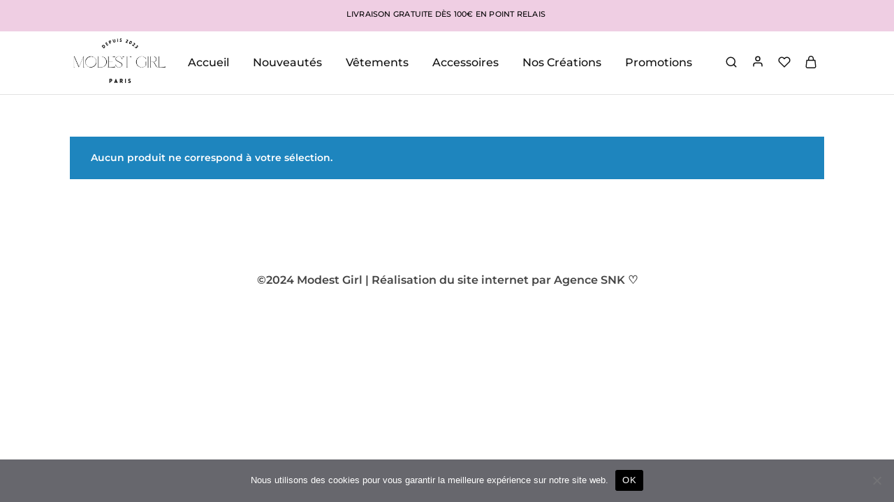

--- FILE ---
content_type: text/javascript
request_url: https://modest-girl.com/wp-content/plugins/boxtal-connect/Boxtal/BoxtalConnectWoocommerce/assets/js/parcel-point.min.js?ver=1.3.7
body_size: 6069
content:
"use strict";var _typeof="function"==typeof Symbol&&"symbol"==typeof Symbol.iterator?function(e){return typeof e}:function(e){return e&&"function"==typeof Symbol&&e.constructor===Symbol&&e!==Symbol.prototype?"symbol":typeof e};!function(){var e={};e.api={ajaxUrl:null,getShippingMethodExtraLabelNonce:null,getPointsNonce:null,setPointNonce:null,setApiConfiguration:function(e,t,n,o){this.ajaxUrl=e,this.getShippingMethodExtraLabelNonce=t,this.getPointsNonce=n,this.setPointNonce=o},selectPoint:function(e,t,n,o,a,i,r,c,s,l,p,d,u){var h=this,g=new XMLHttpRequest;g.onreadystatechange=function(){if(4===g.readyState){var e=h.getRequestResponse(g);h.isValidResponse(e)?d({data:e.data,name:o,address:i,zipcode:r,city:c,distance:p}):u(e)}},g.open("POST",h.ajaxUrl),g.setRequestHeader("Content-Type","application/x-www-form-urlencoded"),g.responseType="json",g.send("action=bw_set_point&carrier="+encodeURIComponent(e)+"&code="+encodeURIComponent(n)+"&name="+encodeURIComponent(o)+"&address="+encodeURIComponent(i)+"&zipcode="+encodeURIComponent(r)+"&city="+encodeURIComponent(c)+"&country="+encodeURIComponent(s)+"&openingHours="+encodeURIComponent(l)+"&network="+encodeURIComponent(a)+"&packageKey="+encodeURIComponent(t)+"&_wpnonce="+encodeURIComponent(h.setPointNonce))},getParcelPoints:function(e,t,n,o){var a=this,i=new XMLHttpRequest;i.onreadystatechange=function(){if(4===i.readyState){var e=a.getRequestResponse(i);a.isValidResponse(e)?n(e.data):o(e)}},i.open("POST",a.ajaxUrl),i.setRequestHeader("Content-Type","application/x-www-form-urlencoded"),i.responseType="json",i.send("action=bw_get_points&carrier="+encodeURIComponent(e)+"&packageKey="+encodeURIComponent(t)+"&_wpnonce="+encodeURIComponent(a.getPointsNonce))},getMapUrl:function(e,t){var n=this,o=new XMLHttpRequest;o.onreadystatechange=function(){if(4===o.readyState){var a=n.getRequestResponse(o);n.isValidResponse(a)?e(a.data.mapUrl):t(a)}},o.open("POST",n.ajaxUrl),o.setRequestHeader("Content-Type","application/x-www-form-urlencoded"),o.responseType="json",o.send("action=bw_get_map_url")},getShippingMethodExtraLabel:function(e,t,n,o){var a=this,i=new XMLHttpRequest;i.onreadystatechange=function(){if(4===i.readyState){var e=a.getRequestResponse(i);a.isValidResponse(e)?n(e.data):o(e)}},i.open("POST",a.ajaxUrl),i.setRequestHeader("Content-Type","application/x-www-form-urlencoded"),i.responseType="json",i.send("action=bw_get_shipping_method_extra_label&shippingMethod="+encodeURIComponent(e)+"&packageKey="+encodeURIComponent(t)+"&_wpnonce="+encodeURIComponent(a.getShippingMethodExtraLabelNonce))},isValidResponse:function(e){return"object"===(void 0===e?"undefined":_typeof(e))&&null!==e&&!0===e.success&&"data"in e},getRequestResponse:function(e){return"object"===_typeof(e.response)&&null!==e.response?e.response:JSON.parse(e.response)}},e.util={translations:{},initTranslations:function(){var e="undefined"!=typeof wp&&"i18n"in wp;if(this.translations["%skm away"]=e?wp.i18n.__("%skm away","boxtal-connect"):"%skm away",this.translations["Unable to find carrier"]=e?wp.i18n.__("Unable to find carrier","boxtal-connect"):"Unable to find carrier",this.translations["Opening hours"]=e?wp.i18n.__("Opening hours","boxtal-connect"):"Opening hours",this.translations["Choose this parcel point"]=e?wp.i18n.__("Choose this parcel point","boxtal-connect"):"Choose this parcel point",this.translations["Your parcel point:"]=e?wp.i18n.__("Your parcel point:","boxtal-connect"):"Your parcel point:",this.translations["Close map"]=e?wp.i18n.__("Close map","boxtal-connect"):"Close map",this.translations.MONDAY=e?wp.i18n.__("MONDAY","boxtal-connect"):"MONDAY",this.translations.TUESDAY=e?wp.i18n.__("TUESDAY","boxtal-connect"):"TUESDAY",this.translations.WEDNESDAY=e?wp.i18n.__("WEDNESDAY","boxtal-connect"):"WEDNESDAY",this.translations.THURSDAY=e?wp.i18n.__("THURSDAY","boxtal-connect"):"THURSDAY",this.translations.FRIDAY=e?wp.i18n.__("FRIDAY","boxtal-connect"):"FRIDAY",this.translations.SATURDAY=e?wp.i18n.__("SATURDAY","boxtal-connect"):"SATURDAY",this.translations.SUNDAY=e?wp.i18n.__("SUNDAY","boxtal-connect"):"SUNDAY",translations){var t=Object.keys(this.translations),n=!0,o=!1,a=undefined;try{for(var i,r=t[Symbol.iterator]();!(n=(i=r.next()).done);n=!0){var c=i.value;c in this.translations&&this.translations[c]!==translations[c]&&(this.translations[c]=translations[c])}}catch(s){o=!0,a=s}finally{try{!n&&r["return"]&&r["return"]()}finally{if(o)throw a}}}},translate:function(e){var t=e;return t in translations&&(t=this.translations[t]),t},on:function(e,t,n,o){if("undefined"!=typeof jQuery)jQuery(e).on(t,n,o);else{var a=document.querySelector(e);a.addEventListener(t,function(e){for(var t=a.querySelectorAll(n),i=e.target,r=0,c=t.length;r<c;r++)for(var s=i,l=t[r];s&&s!==a;){if(s===l)return o.call(l,e);s=s.parentNode}})}},observeDom:function(e,t,n){var o=void 0;return(o=new MutationObserver(function(e){var o=!0,a=!1,i=undefined;try{for(var r,c=e[Symbol.iterator]();!(o=(r=c.next()).done);o=!0){var s=r.value;if(t(s)){setTimeout(function(){return n()});break}}}catch(l){a=!0,i=l}finally{try{!o&&c["return"]&&c["return"]()}finally{if(a)throw i}}})).observe(e,{childList:!0,subtree:!0,attributes:!0,characterData:!1}),o},formatDistance:function(t){var n=e.util.translate("%skm away"),o=null;return null!==t&&(t=Math.round(t/100)/10,isNaN(t)||(o=" ("+this.sprintf(n,t)+")")),o},formatParcelPoingAddress:function(t,n,o,a){var i=[t,[o,n].filter(function(e){return null!==e}).join(", ")].join(" ");return null!==(a=e.util.formatDistance(a))&&(i+=" "+a),i},fillSpaces:function(e,t){for(;e.length<t;)e+=" ";return e},formatOpeningDays:function(t){for(var n=[],o=e.util.fillSpaces("",11),a=0;a<t.length;a++){var i=t[a];if(i.weekday){for(var r=e.util.translate(i.weekday).charAt(0)+" ",c=i.openingPeriods,s=[],l=0;l<c.length;l++){var p=c[l],d=p.openingTime===undefined?"":p.openingTime,u=p.closingTime===undefined?"":p.closingTime;""!==d&&""!==u?s.push(d+"-"+u):s.push(o)}r+=s.join(" "),a%2==1&&(r='<span style="background-color: #d8d8d8;">'+r+"</span>"),n.push(r)}}return'<pre class="bw-parcel-point-schedule">'+n.join("\n")+"</pre>"},formatHours:function(e){var t=e.split(":");return 3===t.length&&(e=t[0]+":"+t[1]),e},isWoocommerceBlocks:function(){return"wc"in window&&"blocksCheckout"in window.wc&&"wcSettings"in window.wc&&window.wc.wcSettings.getSetting("boxtal-connect-parcel-point_data")},sprintf:function(e){function t(t){return e.apply(this,arguments)}return t.toString=function(){return e.toString()},t}(function(e){for(var t=arguments.length,n=Array(t>1?t-1:0),o=1;o<t;o++)n[o-1]=arguments[o];if("undefined"!=typeof sprintf)return sprintf.apply(undefined,[e].concat(n));var a=!0,i=!1,r=undefined;try{for(var c,s=n[Symbol.iterator]();!(a=(c=s.next()).done);a=!0){var l=c.value;e=e.replace("%s",l)}}catch(p){i=!0,r=p}finally{try{!a&&s["return"]&&s["return"]()}finally{if(i)throw r}}return e})},e.map={mapContainer:null,map:null,markers:[],mapLogoImageUrl:null,mapLogoHrefUrl:null,setMapConfiguration:function(e,t){this.mapLogoImageUrl=e,this.mapLogoHrefUrl=t},buildMapContainer:function(t){var n=this,o=document.createElement("div"),a=e.util.translate("Close map");o.setAttribute("class","bw-close"),o.setAttribute("title",a),o.addEventListener("click",function(){n.close()});var i=document.createElement("div");i.setAttribute("id","bw-map-canvas");var r=document.createElement("div");r.setAttribute("id","bw-map-container"),r.appendChild(i);var c=document.createElement("div");c.setAttribute("id","bw-pp-container");var s=document.createElement("div");s.setAttribute("id","bw-map-inner"),s.appendChild(o),s.appendChild(r),s.appendChild(c);var l=document.createElement("div");l.setAttribute("id","bw-map"),l.appendChild(s),document.body.appendChild(l),n.map=new maplibregl.Map({container:"bw-map-canvas",style:t,zoom:14,accessToken:"whatever"}),n.map.addControl(new maplibregl.NavigationControl);var p=document.createElement("img");p.setAttribute("src",n.mapLogoImageUrl);var d=document.createElement("a");d.setAttribute("href",n.mapLogoHrefUrl),d.setAttribute("target","_blank"),d.appendChild(p);var u=document.createElement("div");u.setAttribute("id","bw-logo"),u.appendChild(d);var h=document.querySelector(".maplibregl-ctrl-top-left");return h&&h.appendChild(u),l},init:function(t){var n=this;n.mapContainer=document.querySelector("#bw-map"),n.mapContainer?t():e.api.getMapUrl(function(e){n.mapContainer=n.buildMapContainer(e),t()},function(e){"object"===(void 0===e?"undefined":_typeof(e))&&"data"in e&&n.showError(e.data.message)})},open:function(){this.mapContainer.classList.add("bw-modal-show");var e=window.pageYOffset+(window.innerHeight-this.mapContainer.offsetHeight)/2;e<window.pageYOffset&&(e=window.pageYOffset),this.mapContainer.style.top=e+"px",this.map.resize()},close:function(){this.mapContainer.classList.remove("bw-modal-show"),this.clearMarkers()},addParcelPointMarkers:function(e){for(var t=0;t<e.length;t++)e[t].index=t,this.addParcelPointMarker(e[t])},addParcelPointMarker:function(t){var n=e.util.translate("Choose this parcel point"),o=e.util.translate("Opening hours"),a='<div class="bw-marker-popup"><b>'+t.parcelPoint.name+'</b><br/><a href="#" class="bw-parcel-point-button" '+this.generateParcelPointTagData(t)+"><b>"+n+"</b></a><br/>"+t.parcelPoint.location.street+", "+t.parcelPoint.location.zipCode+" "+t.parcelPoint.location.city+"<br/><b>"+o+"</b><br/>";a+=e.util.formatOpeningDays(t.parcelPoint.openingDays);var i=this.getMarkerHtmlElement(t.index+1),r=new maplibregl.Popup({offset:25}).setHTML(a),c=new maplibregl.Marker({element:i,anchor:"bottom"}).setLngLat(new maplibregl.LngLat(parseFloat(t.parcelPoint.location.position.longitude),parseFloat(t.parcelPoint.location.position.latitude))).setPopup(r).addTo(this.map);this.markers.push(c),this.addRightColMarkerEvent(c,t.parcelPoint.code)},generateParcelPointTagData:function(e){return' data-code="'+e.parcelPoint.code+'" data-name="'+encodeURIComponent(e.parcelPoint.name)+'" data-network="'+e.parcelPoint.network+'" data-zipcode="'+encodeURIComponent(e.parcelPoint.location.zipCode)+'" data-country="'+encodeURIComponent(e.parcelPoint.location.country)+'" data-city="'+encodeURIComponent(e.parcelPoint.location.city)+'" data-street="'+encodeURIComponent(e.parcelPoint.location.street)+'" data-openinghours="'+encodeURIComponent(JSON.stringify(e.parcelPoint.openingDays))+'" data-distance="'+encodeURIComponent(JSON.stringify(e.distanceFromSearchLocation))+'" '},addRightColMarkerEvent:function(t,n){e.util.on("body","click",".bw-show-info-"+n,function(){t.togglePopup()})},addRecipientMarker:function(e){var t=document.createElement("div");t.className="bw-marker-recipient";var n=new maplibregl.Marker({element:t,anchor:"bottom"}).setLngLat(new maplibregl.LngLat(parseFloat(e.position.longitude),parseFloat(e.position.latitude))).addTo(this.map);this.markers.push(n)},setMapBounds:function(){for(var e=new maplibregl.LngLatBounds,t=0;t<this.markers.length;t++){var n=this.markers[t];e=e.extend(n.getLngLat())}this.map.fitBounds(e,{padding:30,linear:!0})},fillParcelPointPanel:function(t){var n=e.util.translate("Choose this parcel point"),o="";o+="<table><tbody>";for(var a=0;a<t.length;a++){var i=t[a],r=e.util.formatDistance(i.distanceFromSearchLocation);o+="<tr>",o+="<td>"+this.getMarkerHtmlElement(a+1).outerHTML,o+='<div class="bw-parcel-point-title"><a class="bw-show-info-'+i.parcelPoint.code+'">'+i.parcelPoint.name+"</a></div><br/>",o+=i.parcelPoint.location.street+"<br/>",o+=i.parcelPoint.location.zipCode+" "+i.parcelPoint.location.city+(null!==r?r:"")+"<br/>",o+='<a class="bw-parcel-point-button" '+this.generateParcelPointTagData(i)+"><b>"+n+"</b></a>",o+="</td>",o+="</tr>"}o+="</tbody></table>",document.querySelector("#bw-pp-container").innerHTML=o},getMarkerHtmlElement:function(e){var t=document.createElement("div");return t.className="bw-marker",t.innerHTML=e,t},clearMarkers:function(){for(var e=0;e<this.markers.length;e++)this.markers[e].remove();this.markers=[]},getPoints:function(t,n,o){var a=this;e.api.getParcelPoints(t,n,function(e){a.addParcelPointMarkers(e.nearbyParcelPoints),a.fillParcelPointPanel(e.nearbyParcelPoints),a.addRecipientMarker(e.searchLocation),a.setMapBounds()},function(e){"object"===(void 0===e?"undefined":_typeof(e))&&"data"in e&&a.showError(e.data.message)})}},e.blocks={cache:{},loading:!1,init:function(){var t=this,n=(0,window.wc.wcSettings.getSetting)("boxtal-connect-parcel-point_data");if(e.util.initTranslations(),n){e.api.setApiConfiguration(n.ajaxurl,n.getShippingMethodExtraLabelNonce,n.getPointsNonce,n.setPointNonce),e.map.setMapConfiguration(n.mapLogoImageUrl,n.mapLogoHrefUrl);var o=!1;t.onCartChange(function(){t.updateSelectedShippingMethodExtraLabel(),o||(o=!0,jQuery("body").on("input",t.getShippingMethodInputsSelector(),function(){return t.updateSelectedShippingMethodExtraLabel()}))}),jQuery("body").on("click",".bw-select-parcel",function(){e.map.init(function(){e.map.open(),t.getMapPoints()})}),jQuery("body").on("click",".bw-parcel-point-button",function(){var n=wp.i18n.__,o=t.getSelectedShippingMethod(),a=t.getSelectedPackageKey();o||t.showError(n("Unable to find carrier","boxtal-connect")),e.api.selectPoint(o,a,this.getAttribute("data-code"),decodeURIComponent(this.getAttribute("data-name")),this.getAttribute("data-network"),decodeURIComponent(this.getAttribute("data-street")),decodeURIComponent(this.getAttribute("data-zipcode")),decodeURIComponent(this.getAttribute("data-city")),decodeURIComponent(this.getAttribute("data-country")),decodeURIComponent(this.getAttribute("data-openinghours")),decodeURIComponent(this.getAttribute("data-distance")),function(n){var i=n.data;t.updateShippingMethodExtraLabelCache(a,o,i.label),t.refreshShippingMethodExtraLabel(),e.map.close()},function(e){"object"===(void 0===e?"undefined":_typeof(e))&&"data"in e&&t.showError(e.data.message)})})}else console.error("[boxtal-connect] Failed to load plugin configuration (blocks)")},getMapPoints:function(){var t=wp.i18n.__,n=this,o=n.getSelectedShippingMethod(),a=n.getSelectedPackageKey();o&&null!==a||n.showError(t("Unable to find carrier","boxtal-connect")),e.map.getPoints(o,a,function(e){return n.showError(e)})},updateSelectedShippingMethodExtraLabel:function(){var t=wp.i18n.__,n=this;n.refreshShippingMethodExtraLabel();var o=n.getSelectedShippingMethod(),a=n.getSelectedPackageKey();o===undefined||a===undefined||n.loading||(n.loading=!0,e.api.getShippingMethodExtraLabel(o,a,function(e){n.updateShippingMethodExtraLabelCache(a,o,e.label),n.refreshShippingMethodExtraLabel(),n.loading=!1},function(){n.showError(t("Unable to find carrier","boxtal-connect")),n.loading=!1}))},getSelectedShippingMethod:function(){return jQuery(this.getShippingMethodInputsSelector()).filter(":checked").val()},getSelectedPackageKey:function(){var e=0,t=jQuery(this.getShippingMethodInputsSelector()).filter(":checked").attr("name");if(t){var n=t.split("-");e=n[n.length-1]}return e},getShippingMethodInputsSelector:function(){var e=this;return e.getShippingMethodsBlockClasses().map(function(t){return"."+t+" "+e.getShippingMethodsRadioControlSelector()}).join(", ")},getShippingMethodsBlockSelector:function(){return this.getShippingMethodsBlockClasses().map(function(e){return"."+e}).join(", ")},getShippingMethodTextLabelSelector:function(){return".wc-block-components-radio-control__label"},getShippingMethodsBlockClasses:function(){return["wp-block-woocommerce-checkout-shipping-methods-block","wp-block-woocommerce-cart-order-summary-shipping-block","wc-block-components-shipping-rates-control__package"]},getShippingMethodsRadioControlSelector:function(){return".wc-block-components-radio-control input"},showError:function(e){console.error(e)},onCartChange:function(t){var n=this;jQuery(n.getShippingMethodsBlockSelector()).filter(function(e,t){return n.isBlockReady(t)}).length>0&&t(),e.util.observeDom(document.body,function(e){var t=!1;if(e.addedNodes)for(var o=0;o<e.addedNodes.length;o++){var a=e.addedNodes[o];if(n.isBlockReady(a)){t=!0;break}}if(e.removedNodes&&!t)for(var i=0;i<e.removedNodes.length;i++){var r=e.removedNodes[i];if(n.isLoaderBlock(r)){t=!0;break}}return t},t)},isBlockReady:function(e){return this.getShippingMethodsBlockClasses().filter(function(t){return e.classList&&e.classList.contains(t)}).length>0&&jQuery(e).find(this.getShippingMethodsRadioControlSelector()).has(":checked")},isLoaderBlock:function(e){return e.classList&&e.classList.contains("wc-block-components-spinner")},updateShippingMethodExtraLabelCache:function(e,t,n){e in this.cache||(this.cache[e]={}),this.cache[e][t]=n},getShippingMethodCachedExtraLabel:function(e,t){return e in this.cache&&t in this.cache[e]?this.cache[e][t]:null},refreshShippingMethodExtraLabel:function(){var e=this.getSelectedShippingMethod(),t=this.getSelectedPackageKey(),n=this.getShippingMethodCachedExtraLabel(t,e);jQuery(this.getShippingMethodsBlockSelector()).find("label "+this.getShippingMethodTextLabelSelector()).find(".bw-extra-label").remove(),null!==n&&jQuery(this.getShippingMethodsBlockSelector()).find("label").has("input:checked").find(this.getShippingMethodTextLabelSelector()).each(function(e,t){var o=document.createElement("span");o.className="bw-extra-label",o.innerHTML="<br/>"+n,t.appendChild(o)})}},e.legacy={packageKey:null,init:function(){var t=this,n=t.getFrontendData();e.util.initTranslations(),null!==n?(e.api.setApiConfiguration(n.ajaxurl,n.getShippingMethodExtraLabelNonce,n.getPointsNonce,n.setPointNonce),e.map.setMapConfiguration(n.mapLogoImageUrl,n.mapLogoHrefUrl),e.util.on("body","click",".bw-select-parcel",function(n){t.setPackageKey(n),e.map.init(function(){e.map.open(),t.getMapPoints()})}),e.util.on("body","click",".bw-parcel-point-button",function(){var n=e.util.translate("Unable to find carrier"),o=t.getSelectedCarrier();o||t.showError(n),e.api.selectPoint(o,t.packageKey,this.getAttribute("data-code"),decodeURIComponent(this.getAttribute("data-name")),this.getAttribute("data-network"),decodeURIComponent(this.getAttribute("data-street")),decodeURIComponent(this.getAttribute("data-zipcode")),decodeURIComponent(this.getAttribute("data-city")),decodeURIComponent(this.getAttribute("data-country")),decodeURIComponent(this.getAttribute("data-openinghours")),decodeURIComponent(this.getAttribute("data-distance")),function(n){var o=n.name,a=n.address,i=n.zipcode,r=n.city,c=n.distance;t.initSelectedParcelPoint();for(var s=document.querySelectorAll(".bw-parcel-address-"+t.packageKey),l=document.querySelectorAll(".bw-parcel-name-"+t.packageKey),p=0;p<s.length;++p)s[p].innerHTML=e.util.formatParcelPoingAddress(a,r,i,c);for(var d=0;d<l.length;++d)l[d].innerHTML=o;e.map.close()},function(e){"object"===(void 0===e?"undefined":_typeof(e))&&"data"in e&&t.showError(e.data.message)})})):console.error("[boxtal-connect] Failed to load plugin configuration (legacy)")},setPackageKey:function(e){this.packageKey=e.target.attributes.getNamedItem("data-package_key").value},getFrontendData:function(){var e=null;if("undefined"!=typeof bwData)e=bwData;else if("wc"in window&&"wcSettings"in window.wc){var t=window.wc.wcSettings.getSetting("boxtal-connect-parcel-point_data");t&&(e=t)}return e},initSelectedParcelPoint:function(){var t=e.util.translate("Your parcel point:"),n=document.querySelector(".bw-parcel-client-"+this.packageKey);n.innerHTML=t+" ";var o=document.createElement("span");o.setAttribute("class","bw-parcel-name-"+this.packageKey),n.appendChild(o)},getMapPoints:function(){var t=this,n=e.util.translate("Unable to find carrier"),o=t.getSelectedCarrier();o||t.showError(n),e.map.getPoints(o,t.packageKey,function(e){return t.showError(e)})},getSelectedCarrier:function(){var e=void 0,t=document.querySelector('input[type="hidden"].shipping_method');t?e=t.getAttribute("value"):e=document.querySelector("input.shipping_method:checked").getAttribute("value");return e},showError:function(t){e.map.close(),alert(t)}},document.addEventListener("DOMContentLoaded",function(){e.util.isWoocommerceBlocks()?e.blocks.init():e.legacy.init()})}();